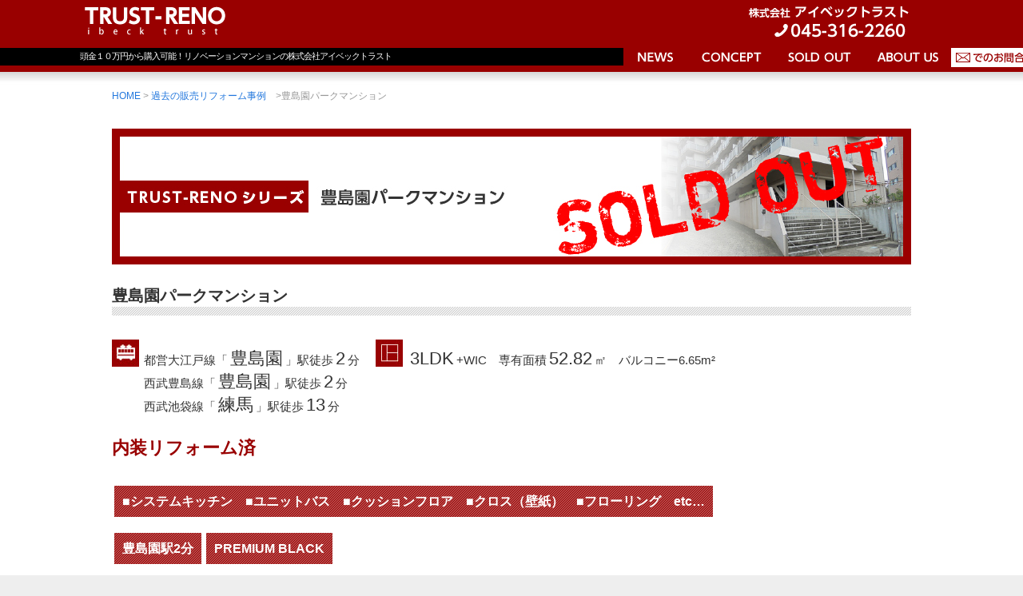

--- FILE ---
content_type: text/html
request_url: https://www.trust-reno.jp/sell_works/toshimaenn/
body_size: 19188
content:
<!DOCTYPE html PUBLIC "-//W3C//DTD XHTML 1.0 Transitional//EN" "http://www.w3.org/TR/xhtml1/DTD/xhtml1-transitional.dtd">
<html xmlns="http://www.w3.org/1999/xhtml">
<head>
<meta http-equiv="Content-Type" content="text/html; charset=utf-8" />
<meta name="description" content="株式会社アイベックトラストは神奈川県の中古マンション買取・販売と新築分譲住宅を行っております・特にマンションの買取には特化しており自社ブランド「ＴＲＵＳＴ－ＲＥＮＯ」シリーズと言うブランドを展開しております" />
<meta name="keywords" content="都営大江戸線,豊島園,練馬区" />
<meta http-equiv="Content-Script-Type" content="text/javascript" />
<meta http-equiv="Content-Style-Type" content="text/css" />

<title>豊島園パークマンション｜頭金０円から購入可能！リノベーションマンションのアイベックトラスト</title>
<link href="../../common/css/common.css" rel="stylesheet" type="text/css" />
<link href="../../common/css/default.css" rel="stylesheet" type="text/css" />
<link href="../index.css" rel="stylesheet" type="text/css" />
<script type="text/javascript" src="../../common/js/common.js"></script>
<script type="text/javascript" src="../../common/js/analytics.js"></script>
<script type="text/javascript" src="../../common/js/pagetop.js"></script>


		<link rel="stylesheet" href="../toiawase/mfp.statics/example.css" type="text/css" />
		<!-- Mailform Pro 4 CSS -->
		<link rel="stylesheet" href="../toiawase/mfp.statics/mailformpro.css" type="text/css" />

<script src="https://maps.googleapis.com/maps/api/js?key=AIzaSyD3TvKTZ5MJH50jEY9_VRMt_cQk_3Wp-Bc&callback=initMap" type="text/javascript"></script>

<script type="text/javascript">
google.maps.event.addDomListener(window, 'load', function() {
	var mapdiv = document.getElementById('map_canvas');
	var myOptions = {
		zoom: 17,
		center: new google.maps.LatLng(35.743634, 139.648438),
		mapTypeId: google.maps.MapTypeId.ROADMAP,
		scaleControl: true,
	};
	var map = new google.maps.Map(mapdiv, myOptions);

	var marker = new google.maps.Marker({
		position: new google.maps.LatLng(35.743634, 139.648438), 
		map: map, 
		icon: "https://www.trust-reno.jp/sell_works/image/flag.png",
		title: 'TRUST-RENO'
	});

});
</script>
<!---->
		<link rel="stylesheet" href="../css/basic.css" type="text/css" />
		<link rel="stylesheet" href="../css/galleriffic-2.css" type="text/css" />
		<script type="text/javascript" src="../js/jquery-1.3.2.js"></script>
		<script type="text/javascript" src="../js/jquery.galleriffic.js"></script>
		<script type="text/javascript" src="../js/jquery.opacityrollover.js"></script>
		<!-- We only want the thunbnails to display when javascript is disabled -->
		<script type="text/javascript">
			document.write('<style>.noscript { display: none; }</style>');
		</script>
<!---->
</head>

<style>
th{
	width: 7em;
}
</style>

<body>
<div id="wrap">
<div id="header">
<div class="inner_size">
<div id="inner_left">
<div id="logo"><a href="http://www.trust-reno.jp"><img src="/common/image/h-logo.png" alt="TRUST-RENO" /></a></div>
<h1>頭金１０万円から購入可能！リノベーションマンションの株式会社アイベックトラスト</h1>
</div>
<div id="inner_right">
<div class="h-tel"><img src="/common/image/h-tel.png" alt="電話番号：045-561-0809" width="210" height="50" /></div>

<div id="h-menu">
<ul id="menu">
<li class="h-menu-01"><a href="/topics/">ニュース＆トピックス</a></li>
<li class="h-menu-02"><a href="/concept/">コンセプト</a></li>
<li class="h-menu-03"><a href="/soldout/">売却済物件</a></li>
<li class="h-menu-04"><a href="/aboutus/">会社案内</a></li>
<li class="h-menu-05"><a href="/contact/">メールでのお問合せはこちら</a></li>
</ul>
</div>
</div>

</div>
</div>

<div id="main-area">
<div id="pan-box"><ul>
  <a href="http://www.trust-reno.jp">HOME</a> &#62; <li><a href="/soldout/">過去の販売リフォーム事例</a>　&#62;</li><li>豊島園パークマンション</li></ul></div>

<div id="sellwork-box">
<h2><img src="image/title_b_soldout.jpg" alt="豊島園パークマンション" width="1000" height="170" /></h2>

	<h3>豊島園パークマンション</h3>
<div class="point-txt">

<p class="moyori-eki">
	都営大江戸線「<span class="txt22">豊島園</span>」駅徒歩<span class="txt22">2</span>分<br>
	西武豊島線「<span class="txt22">豊島園</span>」駅徒歩<span class="txt22">2</span>分<br>
西武池袋線「<span class="txt22">練馬</span>」駅徒歩<span class="txt22">13</span>分
</p>


	<p class="madori"><span class="txt22">3LDK</span>+WIC　専有面積<span class="txt22">52.82</span>㎡　バルコニー6.65m²</p>
</div>
	<h4>内装リフォーム済<small></small></h4>
	<h5>■システムキッチン　■ユニットバス　■クッションフロア　■クロス（壁紙）　■フローリング　etc…</h5>
	<h5 style="clear: both;">豊島園駅2分</h5>
	<h5>PREMIUM BLACK</h5>
<div id="photo-box">
				<!-- Start Advanced Gallery Html Containers -->
				<div id="gallery" class="content">
					<div id="controls" class="controls"></div>
					<div class="slideshow-container">
						<div id="loading" class="loader"></div>
						<div id="slideshow" class="slideshow"></div>
					</div>
					<div id="caption" class="caption-container"></div>
				</div>
<div id="thumbs" class="navigation bg">
<ul class="thumbs noscript">
	<li>
		<a href="image/00.jpg" class="thumb" name="leaf" title="間取" style="background-image:url(image/00.jpg)"><img src="../../common/image/spacer.png" alt="間取"></a>
		<div class="caption">
			<div class="image-title">間取</div>
		</div>
	</li>
	<li>
		<a href="image/01.jpg" class="thumb" name="leaf" title="外観" style="background-image:url(image/01.jpg)"><img src="../../common/image/spacer.png" alt="外観"></a>
		<div class="caption">
			<div class="image-title">外観</div>
		</div>
	</li>
	<li>
		<a href="image/02.jpg" class="thumb" name="leaf" title="外観" style="background-image:url(image/02.jpg)"><img src="../../common/image/spacer.png" alt="外観"></a>
		<div class="caption">
			<div class="image-title">外観</div>
		</div>
	</li>
	<li>
		<a href="image/03.jpg" class="thumb" name="leaf" title="玄関" style="background-image:url(image/03.jpg)"><img src="../../common/image/spacer.png" alt="玄関"></a>
		<div class="caption">
			<div class="image-title">玄関</div>
		</div>
	</li>
	<li>
		<a href="image/04.jpg" class="thumb" name="leaf" title="洋室" style="background-image:url(image/04.jpg)"><img src="../../common/image/spacer.png" alt="洋室"></a>
		<div class="caption">
			<div class="image-title">洋室</div>
		</div>
	</li>
	<li>
		<a href="image/05.jpg" class="thumb" name="leaf" title="洋室" style="background-image:url(image/05.jpg)"><img src="../../common/image/spacer.png" alt="洋室"></a>
		<div class="caption">
			<div class="image-title">洋室</div>
		</div>
	</li>
	<li>
		<a href="image/06.jpg" class="thumb" name="leaf" title="洋室" style="background-image:url(image/06.jpg)"><img src="../../common/image/spacer.png" alt="洋室"></a>
		<div class="caption">
			<div class="image-title">洋室</div>
		</div>
	</li>
	<li>
		<a href="image/07.jpg" class="thumb" name="leaf" title="クローゼット" style="background-image:url(image/07.jpg)"><img src="../../common/image/spacer.png" alt="クローゼット"></a>
		<div class="caption">
			<div class="image-title">クローゼット</div>
		</div>
	</li>
	<li>
		<a href="image/08.jpg" class="thumb" name="leaf" title="洋室" style="background-image:url(image/08.jpg)"><img src="../../common/image/spacer.png" alt="洋室"></a>
		<div class="caption">
			<div class="image-title">洋室</div>
		</div>
	</li>
	<li>
		<a href="image/09.jpg" class="thumb" name="leaf" title="リビング" style="background-image:url(image/09.jpg)"><img src="../../common/image/spacer.png" alt="リビング"></a>
		<div class="caption">
			<div class="image-title">リビング</div>
		</div>
	</li>
	<li>
		<a href="image/10.jpg" class="thumb" name="leaf" title="リビング" style="background-image:url(image/10.jpg)"><img src="../../common/image/spacer.png" alt="リビング"></a>
		<div class="caption">
			<div class="image-title">リビング</div>
		</div>
	</li>
	<li>
		<a href="image/11.jpg" class="thumb" name="leaf" title="リビング" style="background-image:url(image/11.jpg)"><img src="../../common/image/spacer.png" alt="リビング"></a>
		<div class="caption">
			<div class="image-title">リビング</div>
		</div>
	</li>
	<li>
		<a href="image/12.jpg" class="thumb" name="leaf" title="リビング" style="background-image:url(image/12.jpg)"><img src="../../common/image/spacer.png" alt="リビング"></a>
		<div class="caption">
			<div class="image-title">リビング</div>
		</div>
	</li>
	<li>
		<a href="image/13.jpg" class="thumb" name="leaf" title="キッチン" style="background-image:url(image/13.jpg)"><img src="../../common/image/spacer.png" alt="キッチン"></a>
		<div class="caption">
			<div class="image-title">キッチン</div>
		</div>
	</li>
	<li>
		<a href="image/14.jpg" class="thumb" name="leaf" title="食洗機" style="background-image:url(image/14.jpg)"><img src="../../common/image/spacer.png" alt="食洗機"></a>
		<div class="caption">
			<div class="image-title">食洗機</div>
		</div>
	</li>
	<li>
		<a href="image/15.jpg" class="thumb" name="leaf" title="シンク" style="background-image:url(image/15.jpg)"><img src="../../common/image/spacer.png" alt="シンク"></a>
		<div class="caption">
			<div class="image-title">シンク</div>
		</div>
	</li>
	<li>
		<a href="image/16.jpg" class="thumb" name="leaf" title="洗面所" style="background-image:url(image/16.jpg)"><img src="../../common/image/spacer.png" alt="洗面所"></a>
		<div class="caption">
			<div class="image-title">洗面所</div>
		</div>
	</li>
	<li>
		<a href="image/17.jpg" class="thumb" name="leaf" title="洗面所" style="background-image:url(image/17.jpg)"><img src="../../common/image/spacer.png" alt="洗面所"></a>
		<div class="caption">
			<div class="image-title">洗面所</div>
		</div>
	</li>
	<li>
		<a href="image/18.jpg" class="thumb" name="leaf" title="浴室" style="background-image:url(image/18.jpg)"><img src="../../common/image/spacer.png" alt="浴室"></a>
		<div class="caption">
			<div class="image-title">浴室</div>
		</div>
	</li>
	<li>
		<a href="image/19.jpg" class="thumb" name="leaf" title="給湯器" style="background-image:url(image/19.jpg)"><img src="../../common/image/spacer.png" alt="給湯器"></a>
		<div class="caption">
			<div class="image-title">給湯器</div>
		</div>
	</li>
	<li>
		<a href="image/20.jpg" class="thumb" name="leaf" title="トイレ" style="background-image:url(image/20.jpg)"><img src="../../common/image/spacer.png" alt="トイレ"></a>
		<div class="caption">
			<div class="image-title">トイレ</div>
		</div>
	</li>
	<li>
		<a href="image/21.jpg" class="thumb" name="leaf" title="ウォシュレット" style="background-image:url(image/21.jpg)"><img src="../../common/image/spacer.png" alt="ウォシュレット"></a>
		<div class="caption">
			<div class="image-title">ウォシュレット</div>
		</div>
	</li>
	<li>
		<a href="image/22.jpg" class="thumb" name="leaf" title="インターホン" style="background-image:url(image/22.jpg)"><img src="../../common/image/spacer.png" alt="インターホン"></a>
		<div class="caption">
			<div class="image-title">インターホン</div>
		</div>
	</li>
	<li>
		<a href="image/23.jpg" class="thumb" name="leaf" title="バルコニー" style="background-image:url(image/23.jpg)"><img src="../../common/image/spacer.png" alt="バルコニー"></a>
		<div class="caption">
			<div class="image-title">バルコニー</div>
		</div>
	</li>
	<!--li>
		<a href="image/24.jpg" class="thumb" name="leaf" title="『TRUST-RENO』シリーズ施工例" style="background-image:url(image/24.jpg)"><img src="../../common/image/spacer.png" alt="『TRUST-RENO』シリーズ施工例"></a>
		<div class="caption">
			<div class="image-title">『TRUST-RENO』シリーズ施工例</div>
		</div>
	</li>
	<li>
		<a href="image/25.jpg" class="thumb" name="leaf" title="『TRUST-RENO』シリーズ施工例" style="background-image:url(image/25.jpg)"><img src="../../common/image/spacer.png" alt="『TRUST-RENO』シリーズ施工例"></a>
		<div class="caption">
			<div class="image-title">『TRUST-RENO』シリーズ施工例</div>
		</div>
	</li>
	<li>
		<a href="image/26.jpg" class="thumb" name="leaf" title="『TRUST-RENO』シリーズ施工例" style="background-image:url(image/26.jpg)"><img src="../../common/image/spacer.png" alt="『TRUST-RENO』シリーズ施工例"></a>
		<div class="caption">
			<div class="image-title">『TRUST-RENO』シリーズ施工例</div>
		</div>
	</li>
	<li>
		<a href="image/27.jpg" class="thumb" name="leaf" title="『TRUST-RENO』シリーズ施工例" style="background-image:url(image/27.jpg)"><img src="../../common/image/spacer.png" alt="『TRUST-RENO』シリーズ施工例"></a>
		<div class="caption">
			<div class="image-title">『TRUST-RENO』シリーズ施工例</div>
		</div>
	</li>
	<li>
		<a href="image/28.jpg" class="thumb" name="leaf" title="『TRUST-RENO』シリーズ施工例" style="background-image:url(image/28.jpg)"><img src="../../common/image/spacer.png" alt="『TRUST-RENO』シリーズ施工例"></a>
		<div class="caption">
			<div class="image-title">『TRUST-RENO』シリーズ施工例</div>
		</div>
	</li>
	<li>
		<a href="image/29.jpg" class="thumb" name="leaf" title="『TRUST-RENO』シリーズ施工例" style="background-image:url(image/29.jpg)"><img src="../../common/image/spacer.png" alt="『TRUST-RENO』シリーズ施工例"></a>
		<div class="caption">
			<div class="image-title">『TRUST-RENO』シリーズ施工例</div>
		</div>
	</li-->

</ul>
</div>

<p><img src="../image/comment.gif" width="658" height="27" /></p>
</div>
<div id="gaiyo-box">
<table width="800" cellpadding="2" cellspacing="3">
  <tr>
    <th>所在地</th>
		<td colspan="3">東京都練馬区練馬</td>
  </tr>
  <tr>
    <th>交通</th>
		<td colspan="3">都営大江戸線「豊島園」駅徒歩2分<br>
	西武豊島線「豊島園」駅徒歩2分<br>
	西武池袋線「練馬」駅徒歩13分
		</td>
    </tr>
	<tr>
    <th>専有面積</th>
	<td>52.82㎡</td>
    <th>バルコニー</th>
	<td>6.65㎡</td>
  </tr>
  <tr>
    <th>土地権利</th>
	<td>所有権</td>
	<th>構造</th>
	<td>鉄骨鉄筋コンクリート造14階建3階部分</td>
  </tr>
  <tr>
   <th>築年月</th>
	<td>昭和48年4月築</td>
    <th>総戸数</th>
	<td>114戸</td>
  </tr>
  <tr>
   <th>施工会社</th>
	<td>西松建設(株)</td>
    <th>管理会社</th>
	<td>(株)サンビルド</td>
  </tr>
  <tr>
  <th>管理形態</th>
    <td>全部委託</td>
   <th>管理方式</th>
    <td>常駐</td>
  </tr>
  <tr>
  <th>管理費</th>
	<td>月額7,390円</td>
	<th>修繕積立金</th>
	<td>月額16,600円 </td>
	
  </tr>
	<tr>
	<th>引渡</th>
    <td>相談（工事完了後）</td>
	<th>駐輪場</th>
	<td>有 (年額 3,600円)空有</td>
  </tr>
	<tr>
	<th>バイク置場</th>
	<td>有（年額9,600円）空無</td>
	<th>駐車場</th>
	<td>有（月額 15,000～18,000円）空無</td>
  </tr>
  <tr>
  <th>組合費</th>
	<td>300円</td>
	<th>取引形態</th>
	<td>売主</td>
	</tr>
  <tr>
  <th>備考</th>
	<td colspan="3">ペット飼育不可、エレベーター有</td>
  </tr>
</table>
</div>


</div>
</div>
<!---->
﻿<div id="banner">
<ul>
<li><a href="http://mansion-s.jp/" target="_blank"><img src="/common/image/b-menu01.jpg" alt="中古マンションの売却査定・買取査定はこちらからどうぞ" width="320" height="134" /></a></li>
<li><a href="http://www.ibeck-t.com/design/top.htm" target="_blank"><img src="/common/image/b-menu02.jpg" alt="デザイナーズリフォーム" width="320" height="134" /></a></li>
<li><a href="http://www.renovation.or.jp/" target="_blank"><img src="/common/image/b-menu03.jpg" alt="リノベーション住宅推進協議会" width="320" height="134" /></a></li>
</ul>
</div>
<!---->
﻿<div id="footer">
<div id="f-area">
<p id="page-top"><a href="javascript:pageTopScroll();"><img src="/common/image/page-top.png" alt="このページの先頭へ" width="110" height="20" /></a></p>
<div id="f-menu-box">
<ul id="menu">
<li class="h-menu-01"><a href="/topics/">ニュース＆トピックス</a></li>
<li class="h-menu-02"><a href="/concept/">コンセプト</a></li>
<li class="h-menu-03"><a href="/soldout/">売却済物件</a></li>
<li class="h-menu-04"><a href="/aboutus/">会社案内</a></li>
</ul>
</div>

<p id="f-logo"><a href="http://www.trust-reno.jp">株式会社アイベックトラスト</a></p>

</div>
</div>
<!--end footer-->
<p id="copy">Copyright c TRUST-RENO  All right reserved.</p>
</div>
<!--end wrap-->
		<script type="text/javascript">
			jQuery(document).ready(function($) {
				// We only want these styles applied when javascript is enabled
				$('div.navigation').css({'width' : '300px', 'float' : 'left'});
				$('div.content').css('display', 'block');

				// Initially set opacity on thumbs and add
				// additional styling for hover effect on thumbs
				var onMouseOutOpacity = 0.67;
				$('#thumbs ul.thumbs li').opacityrollover({
					mouseOutOpacity:   onMouseOutOpacity,
					mouseOverOpacity:  1.0,
					fadeSpeed:         'fast',
					exemptionSelector: '.selected'
				});
				
				// Initialize Advanced Galleriffic Gallery
				var gallery = $('#thumbs').galleriffic({
					delay:                     2500,
					numThumbs:                 15,
					preloadAhead:              10,
					enableTopPager:            true,
					enableBottomPager:         true,
					maxPagesToShow:            7,
					imageContainerSel:         '#slideshow',
					controlsContainerSel:      '#controls',
					captionContainerSel:       '#caption',
					loadingContainerSel:       '#loading',
					renderSSControls:          true,
					renderNavControls:         true,
					playLinkText:              'Play Slideshow',
					pauseLinkText:             'Pause Slideshow',
					prevLinkText:              '&lsaquo; Previous Photo',
					nextLinkText:              'Next Photo &rsaquo;',
					nextPageLinkText:          'Next &rsaquo;',
					prevPageLinkText:          '&lsaquo; Prev',
					enableHistory:             false,
					autoStart:                 false,
					syncTransitions:           true,
					defaultTransitionDuration: 900,
					onSlideChange:             function(prevIndex, nextIndex) {
						// 'this' refers to the gallery, which is an extension of $('#thumbs')
						this.find('ul.thumbs').children()
							.eq(prevIndex).fadeTo('fast', onMouseOutOpacity).end()
							.eq(nextIndex).fadeTo('fast', 1.0);
					},
					onPageTransitionOut:       function(callback) {
						this.fadeTo('fast', 0.0, callback);
					},
					onPageTransitionIn:        function() {
						this.fadeTo('fast', 1.0);
					}
				});
			});
		</script>
</body>
</html>


--- FILE ---
content_type: text/css
request_url: https://www.trust-reno.jp/common/css/common.css
body_size: 5407
content:
@charset "utf-8";


html,body{
    width: 100%;
}

body {
	text-align: center;
	width: 100%;
	font-size: 14px;
	line-height: 1.8em;
	color: #111;
	font-family: 'ヒラギノ角ゴ Pro W3','Hiragino Kaku Gothic Pro','メイリオ',Meiryo,'ＭＳ Ｐゴシック','MS PGothic',sans-serif;
	min-width: 1200px;
}
/*全体*/
#wrap {
	padding: 0px;
	margin-top: 0px;
	margin-right: auto;
	margin-bottom: 0px;
	margin-left: auto;
	background-color: #FFF;
	overflow: hidden;
}
/*ヘッダー*/
#wrap #header {
	background-color: #990000;
	height: 90px;
	width: 100%;
	min-width: 1400px;
	margin: 0px;
	padding: 0px;
}
#wrap .inner_size {
	height: 90px;
	width: 1400px;
	margin-top: 0px;
	margin-right: auto;
	margin-bottom: 0px;
	margin-left: auto;
	padding: 0px;
}
#wrap .inner_size #inner_left {
	float: left;
	width: 780px;
	margin-left: 0px;
}
#wrap .inner_size #inner_right {
	float: right;
	width: 520px;
	margin-right: 100px;
	padding: 0px;
	margin-bottom: 0px;
}
#wrap .inner_size #logo {
	height: 50px;
	width: 190px;
	float: left;
	padding: 0px;
	margin-top: 0px;
	margin-right: 0px;
	margin-bottom: 0px;
	margin-left: 100px;
}
#wrap.inner_size .h-tel {
	padding: 0px;
	float: right;
	margin: 0px;
}
#wrap .inner_size h1 {
	font-size: 11px;
	color: #FFF;
	background-color: #000;
	margin-bottom: 0px;
	text-align: left;
	width: 680px;
	margin-top: 10px;
	margin-left: 0px;
	padding-top: 4px;
	padding-right: 0px;
	padding-bottom: 0px;
	padding-left: 100px;
	height: 18px;
	line-height: 120%;
	margin-right: 0px;
	float: left;
	clear: both;
}
/*メニュー（ヘッダー・フッター共有）*/
#wrap #h-menu {
	padding: 0px;
	width: 520px;
	float: right;
	height: 30px;
	margin-top: 10px;
	margin-right: 0px;
	margin-bottom: 0px;
	margin-left: 0px;
}
ul#menu {
	margin: 0px;
	padding: 0px;
}

ul#menu li{
	list-style-type: none;
	padding: 0px;
	margin: 0px;
	float: left;
	display: inline;
	text-indent: -9999px;
}
ul#menu li a {
	display: block;
	height: 30px;
	background-image: url(../image/h-menu.png);
	background-repeat: no-repeat;
}

#menu .h-menu-01 a { background-position:0px 0; width: 80px;}
#menu .h-menu-02 a { background-position:-80px 0; width: 110px;}
#menu .h-menu-03 a { background-position:-190px 0; width: 110px;}
#menu .h-menu-04 a { background-position:-300px 0; width: 110px;}
#menu .h-menu-05 a { background-position:-410px 0; width: 110px;}

#menu .h-menu-01 a:hover,
#menu .h-menu-01 a.on { background-position:0px -30px;}
#menu .h-menu-02 a:hover,
#menu .h-menu-02 a.on { background-position:-80px -30px;}
#menu .h-menu-03 a:hover,
#menu .h-menu-03 a.on { background-position:-190px -30px;}
#menu .h-menu-04 a:hover,
#menu .h-menu-04 a.on { background-position:-300px -30px;}
#menu .h-menu-05 a:hover,
#menu .h-menu-05 a.on { background-position:-410px -30px;}

/*メインエリア*/
#wrap #main-area {
	width: 100%;
	background-image: url(../image/shadow.jpg);
	background-repeat: repeat-x;
	background-position: top;
	padding-top: 20px;
	background-color: #FFF;
	margin: 0px;
}

#wrap h2 {
	margin: 0px;
	padding: 0px;
	text-align: left;
}
#wrap #sellwork h2 img {
	margin-left: 20px;
}


/*販売中物件*/
#wrap #sellwork {
	width: 1040px;
	margin-top: 30px;
	margin-right: auto;
	margin-bottom: 0px;
	margin-left: auto;
	overflow: hidden;
}
.bukken {
	padding: 0px;
	margin-top: 40px;
	margin-right: 0px;
	margin-bottom: 20px;
	margin-left: 0px;
}
.bukken li {
	float: left;
	margin-left: 20px;
	margin-bottom: 20px;
}
/*下バナー*/
#wrap #banner {
	width: 1040px;
	margin-top: 20px;
	margin-right: auto;
	margin-bottom: 20px;
	margin-left: auto;
	overflow: hidden;
	background-color: #FFF;
}
#wrap #banner ul {
	margin: 0px;
	padding: 0px;
}
#banner li {
	float: left;
	margin-left: 20px;
	margin-bottom: 20px;
}
/*フッター*/
#wrap #footer {
	background-image: url(../image/f-bk.png);
	background-repeat: repeat-x;
	background-position: bottom;
	height: 285px;
	width: 100%;
	margin: 0px;
	padding: 0px;
}
#wrap #footer #f-area {
	padding: 0px;
	width: 1000px;
	margin-top: 0px;
	margin-right: auto;
	margin-bottom: 0px;
	margin-left: auto;
}
#wrap #footer #f-area #page-top {
	text-align: right;
	padding: 0px;
	margin-top: 10px;
	margin-right: 0px;
	margin-bottom: 10px;
	margin-left: 0px;
}
#wrap #footer #f-area #f-menu-box {
	margin: 0px;
	padding: 0px;
	float: left;
	width: 410px;
}
#wrap #footer #f-area #f-logo {
	background-image: url(../image/footer-logo.png);
	background-repeat: no-repeat;
	background-position: center;
	height: 60px;
	float: left;
	width: 100%;
	margin-top: 130px;
	text-indent: -9999px;
}
#wrap #footer #f-area #f-logo a{
	display: block;
	height: 60px;
}
/*コピーライト*/
#wrap #copy {
	color: #333;
	text-align: center;
	margin: 0px;
	padding: 0px;
	font-weight: bold;
	font-size: 12px;
}
/*パンくず*/
#wrap #pan-box {
	width: 1000px;
	margin-top: 0px;
	margin-right: auto;
	margin-bottom: 0px;
	margin-left: auto;
	text-align: left;
}
#wrap #pan-box ul {
	font-size: 12px;
	text-align: left;
	padding: 0px;
	margin-top: 0px;
	margin-right: 0px;
	margin-bottom: 0px;
	margin-left: 0px;
	color: #999;
}
#wrap #pan-box ul li {
	display: inline;
}
/*2階層ページエリア*/
#wrap #main-area #page-box {
	width: 1000px;
	margin-top: 50px;
	margin-right: auto;
	margin-bottom: 0px;
	margin-left: auto;
}

.bg ul.thumbs li{
	overflow:hidden;
}
.bg ul.thumbs li a{
	background-size: cover !important;
    background-position: center center !important;
    background-repeat: no-repeat !important;
}

--- FILE ---
content_type: text/css
request_url: https://www.trust-reno.jp/common/css/default.css
body_size: 1657
content:
@charset "UTF-8";
/* CSS Document */


/*
==========================================================
共通default設定
==========================================================
*/

/*全ての要素で背景画像のリピート無、　表示位置0,0に*/
* {	
background-repeat: no-repeat;	
background-position: 0px 0px;
}


/*マージンリセット*/
body, div {
	padding: 0;
	font-size: 11px;
	font-weight: normal;
	color: #000;
	margin-top: 0;
	margin-right: 0px;
	margin-bottom: 0;
	margin-left: 0px;
	font-family: "ヒラギノ角ゴ Pro W3", "Hiragino Kaku Gothic Pro", "メイリオ", Meiryo, Osaka, "ＭＳ Ｐゴシック", "MS PGothic", sans-serif;
}

/*フォントスタイルのリセット*/
h1,h2,h3,h4,h5,h6,p,dl,dt,dd,ul,li,em,strong {
font-weight: normal;
}

/*イメージとリンクイメージのボーダー非表示*/
img,a img {
	border-width: 0px;
	border-style: none;
}

/*回り込み解除クリア*/
.clear {
clear: both;
}

/*回り込み解除クリア(モダンブラウザ対応版)*/
.clearfix{
zoom:1;/*for IE 5.5-7*/
}

.clearfix:after {
content:".";
display: block;
height:0px;
clear:both;
line-height:0; 
visibility:hidden;
}

/*非表示にする*/
.hd {
display: none;
}

/*画面外に表示する*/
.blow {	
text-indent: -9999px;
}

/*firefoxがtext-indent: -9999px;したaを-9999pxまで囲んでしまうのでその回避*/
a {
	overflow:hidden;
	text-decoration: none;
	color: #333;
}

/*赤字を多様するときに便利*/
.attention {	
color: #FF0000;
}

/*リスト表示なし*/
li {
	list-style-type: none;
}

/*強制改ページ*/
.pb {
	page-break-before: always;
	height: 0px;
}

a:hover img{
opacity:0.8;
filter:alpha(opacity=80);
-ms-filter: "alpha( opacity=80 )";
}


--- FILE ---
content_type: text/css
request_url: https://www.trust-reno.jp/sell_works/index.css
body_size: 4187
content:
@charset "utf-8";
#wrap #main-area #sellwork-box {
	width: 1000px;
	margin-top: 30px;
	margin-right: auto;
	margin-bottom: 0px;
	margin-left: auto;
	overflow: hidden;
}
#main-area #sellwork h2 {
	font-size: 20px;
	color: #333;
	text-align: left;
	font-weight: bold;
	padding-bottom: 10px;
	padding-top: 10px;
	padding-right: 0px;
	padding-left: 10px;
	border-left-width: 8px;
	border-left-style: solid;
	border-left-color: #990000;
	margin-top: 0px;
	margin-right: 0px;
	margin-bottom: 0px;
	margin-left: 0px;
}
#main-area #sellwork h2 .g-txt {
	font-size: 18px;
	font-weight: bold;
	color: #CCCCCC;
	float: right;
	padding-bottom: 0px;
}


#main-area #sellwork-box h3 {
	font-size: 20px;
	color: #333;
	text-align: left;
	font-weight: bold;
	background-image: url(image/line.gif);
	background-repeat: no-repeat;
	background-position: bottom;
	padding-bottom: 15px;
	margin-bottom: 0px;
	margin-top: 30px;
}
#main-area #sellwork-box h3 .clio {
	margin: 0px;
	padding: 0px;
}
#main-area #sellwork-box h3 .price {
	font-size: 24px;
	font-weight: bold;
	color: #990000;
	float: right;
	padding-bottom: 0px;
}
#wrap #main-area #sellwork-box h3 .en {
	font-size: 14px;
	font-weight: bold;
	color: #990000;
	float: right;
	margin-left: 5px;
}
#wrap #main-area #sellwork-box .moyori-eki {
	font-size: 15px;
	font-weight: normal;
	color: #333;
	text-align: left;
	background-image: url(image/icon_st.jpg);
	background-repeat: no-repeat;
	padding-top: 10px;
	padding-right: 0px;
	padding-bottom: 10px;
	padding-left: 40px;
	background-position: 0px 0px;
	float: left;
	margin-top: 0px;
	margin-right: 20px;
	margin-bottom: 0px;
	margin-left: 0px;
}

#wrap #main-area #sellwork-box .madori {
	font-size: 15px;
	font-weight: normal;
	color: #333;
	text-align: left;
	background-image: url(image/icon_madori.jpg);
	background-repeat: no-repeat;
	padding-top: 10px;
	padding-right: 0px;
	padding-bottom: 10px;
	padding-left: 40px;
	background-position: 0px 0px;
	float: left;
	margin-top: 0px;
	margin-right: 20px;
	margin-bottom: 0px;
	margin-left: 0px;
}
.txt22{
	font-size: 22px;
	margin-right: 3px;
	margin-left: 3px;
}
#wrap #main-area #sellwork-box .point-txt {
	clear: both;
	margin-bottom: 10px;
	overflow: hidden;
	margin-top: 30px;
}
#wrap #main-area #sellwork-box h4 {
	font-size: 22px;
	font-weight: bold;
	color: #990000;
	line-height: 170%;
	text-align: left;
	margin-top: 0px;
	padding: 0px;
}
#main-area #sellwork-box h5 {
	font-size: 16px;
	color: #FFF;
	background-image: url(image/red_bk.gif);
	background-repeat: repeat;
	font-weight: bold;
	margin-top: 0px;
	margin-right: 3px;
	margin-bottom: 20px;
	margin-left: 3px;
	float: left;
	padding: 10px;
}
#sellwork-box #photo-box {
	padding: 0px;
	width: 1000px;
	clear: both;
	margin-top: 20px;
	margin-right: 0px;
	margin-bottom: 20px;
	margin-left: 0px;
}
#wrap #main-area #sellwork-box #form-area {
	margin-top: 20px;
	margin-bottom: 20px;
}
#main-area #sellwork-box #gaiyo-box {
	margin-top: 20px;
	margin-bottom: 40px;
	width: 800px;
	margin-right: auto;
	margin-left: auto;
}
#sellwork-box #gaiyo-box table tr th {
	background-image: url(image/hyo_bk.png);
	background-repeat: repeat;
	font-size: 14px;
	font-weight: normal;
	padding: 10px;
	text-align: center;
}
#gaiyo-box table tr td {
	border: 1px solid #CCC;
	font-size: 14px;
	line-height: 150%;
	text-align: left;
	padding: 10px;
	min-width: 290px;
	box-sizing: border-box;
}
#sellwork-box .toi-button {
	margin-top: 20px;
	margin-bottom: 20px;
}
#sellwork-box #map-area {
	margin-top: 20px;
	margin-bottom: 0px;
	border: 1px solid #CCC;
}
#map-area #map_canvas {
	height: 560px;
}
#sellwork-box #access-txt {
	font-size: 12px;
	font-weight: normal;
	text-align: right;
	margin: 0px;
	padding: 0px;
}
/*サンクスメール*/
#wrap #main-area #sellwork .thanks-txt1 {
	font-size: 22px;
	font-weight: bold;
	color: #900;
	text-align: center;
	line-height: 180%;
}
#wrap #main-area #sellwork #thanks {
	font-size: 14px;
	line-height: 180%;
	margin: 0px;
	padding: 0px;
}
#sellwork #thanks .thanks-txt3 {
	font-size: 16px;
	line-height: 150%;
	font-weight: bold;
}
.txt10 {
	font-size: 10px;
}
.chui {
	font-size: 12px;
	text-align: right;
	float: right;
	padding: 0px;
	margin-top: 0px;
	margin-right: 0px;
	margin-bottom: 20px;
	margin-left: 0px;
}


--- FILE ---
content_type: text/css
request_url: https://www.trust-reno.jp/sell_works/toiawase/mfp.statics/example.css
body_size: 883
content:
@charset "UTF-8";

body {
	background-color: #EEE;
	text-align: center;
}
div#wrapper {
	width: 960px;
	text-align: left;
	background-color: #FFF;
	margin: 10px auto;
	border-radius: 5px;
	border: solid 1px #666;
	box-shadow: 0px 0px 10px #666;
}
div#wrapper div#header {
	padding: 10px 30px;
	background-color: #4E626B;
	border-radius: 5px 5px 0px 0px;
}
div#wrapper div#header h1 {
	color: #FFF;
	text-shadow: 0px 0px 10px #000;
	font-size: 72px;
	padding: 10px 0px 0px 0px;
	margin: 0px;
	font-family: "Myriad Pro","Verdana","Arial", "Helvetica", "sans-serif";
}
div#wrapper div#header p {
	color: #FFF;
	text-shadow: 0px 0px 5px #000;
}
div#wrapper div#container {
	padding: 0px 20px;
}
div#wrapper div#footer {
	width: 940px;
	border-top: solid 1px #CCC;
	clear: both;
	padding: 10px 0px;
	margin: 0px auto;
	text-align: center;
	font-size: 12px;
}
ul.example_pages {
	border: solid 1px #CCC;
	padding: 15px 30px;
}
ul.example_pages li {
	padding: 5px 0px;
}

--- FILE ---
content_type: text/css
request_url: https://www.trust-reno.jp/sell_works/toiawase/mfp.statics/css/base.css
body_size: 1107
content:
form#mailformpro {
	width: 800px;
	padding-top: 10px;
	padding-right: 0px;
	padding-bottom: 10px;
	padding-left: 0px;
	margin-top: 0px;
	margin-right: auto;
	margin-bottom: 0px;
	margin-left: auto;
}
form#mailformpro dl dt {
	float: left;
	width: 150px;
	clear: both;
	font-size: 12px;
	text-align: right;
	margin-top: 0px;
	margin-right: 10px;
	margin-bottom: 0px;
	margin-left: 0px;
	padding-top: 10px;
	padding-right: 0px;
	padding-bottom: 10px;
	padding-left: 0px;
}
form#mailformpro dl dd {
	margin: 0px;
	font-size: 12px;
	line-height: 1.5em;
	text-align: left;
	padding-top: 10px;
	padding-right: 5px;
	padding-bottom: 10px;
	padding-left: 160px;
	border-top-color: #CCC;
}
form#mailformpro dl dd ul,form#mailformpro dl dd ol {
	margin: 0px;
	padding: 0px;
}
form#mailformpro dl dd ul li,form#mailformpro dl dd ol li {
	margin: 0px;
	padding: 0px;
	list-style: none;
}

.must {
	display: block;
	background-color: #C00;
	font-size: 10px;
	color: #FFF;
	float: left;
	border-radius: 4px;
	box-shadow: 0px 0px 5px #CCC;
	margin-top: 0px;
	margin-right: 5px;
	margin-bottom: 0px;
	margin-left: 5px;
	padding-top: 2px;
	padding-right: 5px;
	padding-bottom: 2px;
	padding-left: 5px;
}


--- FILE ---
content_type: text/css
request_url: https://www.trust-reno.jp/sell_works/toiawase/mfp.statics/css/label.css
body_size: 94
content:
form#mailformpro label {
	border-radius: 3px;
	margin: 3px;
}
form#mailformpro label.mfp_checked {
	padding: 3px;
}
form#mailformpro label.mfp_not_checked {
	padding: 3px;
}


--- FILE ---
content_type: text/plain
request_url: https://www.google-analytics.com/j/collect?v=1&_v=j102&a=477669941&t=pageview&_s=1&dl=https%3A%2F%2Fwww.trust-reno.jp%2Fsell_works%2Ftoshimaenn%2F&ul=en-us%40posix&dt=%E8%B1%8A%E5%B3%B6%E5%9C%92%E3%83%91%E3%83%BC%E3%82%AF%E3%83%9E%E3%83%B3%E3%82%B7%E3%83%A7%E3%83%B3%EF%BD%9C%E9%A0%AD%E9%87%91%EF%BC%90%E5%86%86%E3%81%8B%E3%82%89%E8%B3%BC%E5%85%A5%E5%8F%AF%E8%83%BD%EF%BC%81%E3%83%AA%E3%83%8E%E3%83%99%E3%83%BC%E3%82%B7%E3%83%A7%E3%83%B3%E3%83%9E%E3%83%B3%E3%82%B7%E3%83%A7%E3%83%B3%E3%81%AE%E3%82%A2%E3%82%A4%E3%83%99%E3%83%83%E3%82%AF%E3%83%88%E3%83%A9%E3%82%B9%E3%83%88&sr=1280x720&vp=1280x720&_u=IEBAAEABAAAAACAAI~&jid=221109979&gjid=2121554141&cid=1913672088.1770100212&tid=UA-60850597-1&_gid=1962214621.1770100212&_r=1&_slc=1&z=447347273
body_size: -450
content:
2,cG-SEDVN6X77F

--- FILE ---
content_type: application/javascript
request_url: https://www.trust-reno.jp/common/js/pagetop.js
body_size: 407
content:

//�y�[�W�g�b�v

function pageTopScroll() {
	var scrj = 1;
   if(navigator.appName == "Microsoft Internet Explorer" && document.compatMode == "CSS1Compat") {
      var scdist = document.body.parentNode.scrollTop;
   } else {
      var scdist = document.body.scrollTop;
   }
   if(scrj<10 && scdist) {
      scdist = (scdist>2) ? Math.ceil(scdist*.2) : 1;
      scrj++;
      scrollBy(0,-scdist);
      setTimeout("pageTopScroll()",30);
   } else {
      scrollTo(0,0);
      scrj = 1;
   }
}